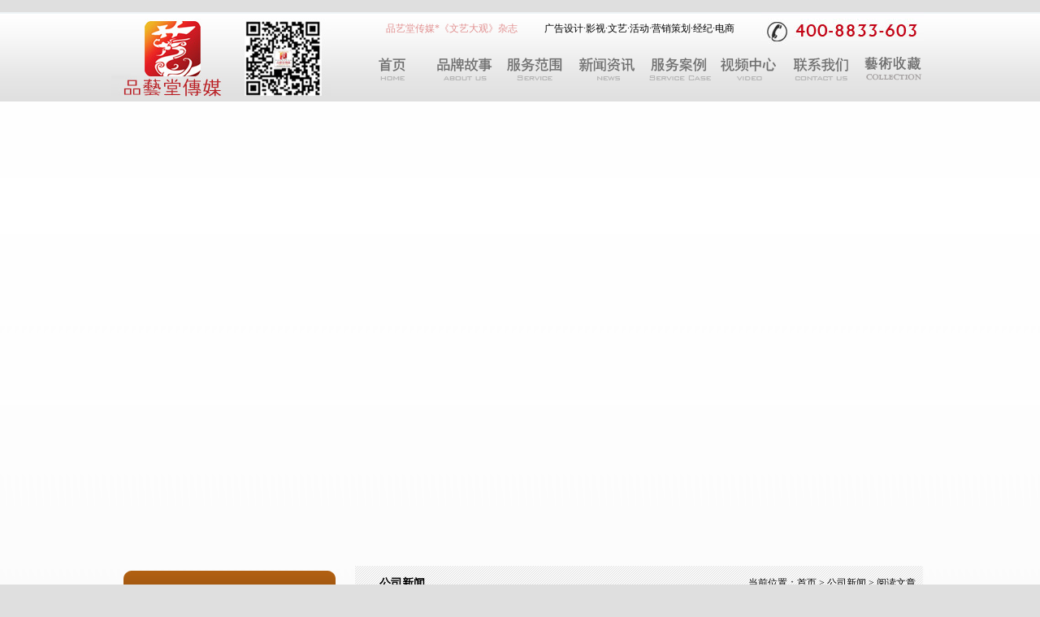

--- FILE ---
content_type: text/html
request_url: http://www.p-y-t.com/shownews.asp?id=750
body_size: 7967
content:
<!DOCTYPE html PUBLIC "-//W3C//DTD XHTML 1.0 Transitional//EN" "http://www.w3.org/TR/xhtml1/DTD/xhtml1-transitional.dtd">
<html xmlns="http://www.w3.org/1999/xhtml">


<head>
<title>��ǿ��ѧ���������ǵ���Ҫ��<title>Ʒ�����й���ý���Ļ���ý��˾����ƹ�˾��������湫˾����洴����ơ����Ǵ��ԡ����ݡ���ҵ����߻���Ӫ�����ϡ�Ʒ���йܡ��������Ƭ���ơ���ҵ����Ƭ��������Ʒ�����ᡢ���̻ᡢ�ƽ�ᡢ��߻�ִ�С����˾��ͣ��Ļ����������������ֻ�������Ʒ���黭չ�߻�ִ�У����������񣬻����չ��˾</title>
<meta name="description" content="Ʒ����*������:������湫˾�ϲ������ƽ���Ʒ�Ʋ߻�,��ҵ����Ƭ����,רҵ�ṩ������ҵƷ�Ʋ߻���Ʒ���,����Ƭ����,���Ƭ����,��ҵ�ز���Ŀ�߻����,�Ƶ�Ʒ�Ʋ߻����,��ó��˾Ʒ�Ʋ߻����,��ҵ���������ƹ�,��ҵ����߻�,Ʒ��Ӫ��ս�Թ滮����ҵӪ�����,�������,��Ʒ��װ���,VI ���,LOGO���,��ҵ�ز�ȫ�̲߻�,�Ƶ��־��Ƶ�Ʒ�Ʒ���,Ӫ�������߻������������ߣ�13320016362  QQ:819061935">
<meta name="keywords" content="Ʒ���ô�ý*������|Ʒ�Ʋ߻�:������Ʒ��װ��ơ������Ƶ��־��ơ�����Ӫ���߻���Ӫ��ר�ҡ������������,��ҵ���������ƹ㡢��ҵ����߻�����ҵƷ�Ʋ߻���Ʒ��Ӫ��ս�Թ滮��������ơ���Ʒ��װ��ơ���ҵ�ز�ȫ�̲߻����Ƶ��־��Ƶ�"><br />
<meta name="author" content="���й�Ʒ����*������Ʒ�Ʋ��Ի�����">
<meta name="copyright" content="�й�Ʒ����*������">
<BASE onmouseover="window.status='Ʒ���ô�ý*�����ã���������,Ӫ������,Ʒ�Ʋ�����ҵ,Ϊ���ṩȫ��λƷ��Ӫ�����������ȫ��Ʒ��ս���ƹ㣡Tel��13320016362 ������';return true">
<link href="css/Style.css" rel="stylesheet" type="text/css" />
</head>
<body>
<div style="width: 100%; height: 110px; background-image:url(images/topbg.jpg); background-repeat:repeat-x;">
<table width="1006" border="0" align="center" cellpadding="0" cellspacing="0" id="top_bg">
  <tr>
    <td height="110">
    	<div class="logo"><img src="images/awmlogo.jpg" border="0" /></div>
        <div id="sitemapmenu">
        	<span class="cname">Ʒ���ô�ý*�����մ�ۡ���־</span>
            <span class="cmenu"><a href="aboutus.asp?title=�������">������</a>��<a href="shownews.asp?id=835">Ӱ��</a>��<a href="newsclass.asp?bigclass=���վ���">����</a>��<a href="aboutus.asp?title=��߻�">�</a>��<a href="newsclass.asp?bigclass=�����">Ӫ���߻�</a>��<a href="aboutus.asp?title=���˾���">����</a>��<a href="newsclass.asp?bigclass=�´�ý">����</a></span>
            <span class="ctel"><img src="images/tel.jpg" border="0" /></span>        </div>
        <div id="top_menu">
        	<li><a href="index.asp"><img src="images/menu1.png" border="0" /></a></li>
            <li><a href="aboutus.asp?title=��˾����"><img src="images/menu2.png" border="0" /></a></li>
            <li><a href="aboutus.asp?title=��ҵ���"><img src="images/menu3.png" border="0" /></a></li>
            <li><a href="newsclass.asp?bigclass=��˾����"><img src="images/menu4.png" border="0" /></a></li>
            <li><a href="Product.asp"><img src="images/menu5.png" border="0" /></a></li>
            <li><a href="newsclass.asp?bigclass=��Ƶר��"><img src="images/menu6.png" border="0" /></a></li>
            <li><a href="aboutus.asp?title=��ϵ����"><img src="images/menu8.png" border="0" /></a></li>
            <li><a href="sc/index.asp"><img src="images/menu9.png" border="0" /></a></li>
        </div>
    </td>
  </tr>
</table>
</div>
<table width="100%" border="0" align="center" cellpadding="0" cellspacing="0" height="568">
  <tr>
    <td align="center" background="images/bg_01.jpg">
    <object classid="clsid:D27CDB6E-AE6D-11cf-96B8-444553540000" codebase="http://download.macromedia.com/pub/shockwave/cabs/flash/swflash.cab#version=9,0,28,0" width="100%" height="568" id="topflash">
      <param name="movie" value="flash/homebanner.swf" />
      <param name="quality" value="high" />
      <param name="wmode" value="transparent" />
      <embed src="flash/homebanner.swf" quality="high" wmode="transparent" pluginspage="http://www.adobe.com/shockwave/download/download.cgi?P1_Prod_Version=ShockwaveFlash" type="application/x-shockwave-flash" width="100%" height="568"></embed>
    </object>
    
    </td>
  </tr>
</table>

<div style="width: 100%; height: auto; min-height: 1000px; max-height: 10000px; background-image:url(images/bj_02.jpg); background-repeat:repeat-x;">
<table width="980" border="0" align="center" cellpadding="0" cellspacing="0" id="n1">
  <tr>
    <td height="950" valign="top"><div id="leftmenu">
          <div id="lm_lmdh">
        <ul>
        	<li class="title">������Ѷ / News</li>
        	<li><a href='newsclass.asp?bigclass=��˾����'>��˾����</a></li><li><a href='newsclass.asp?bigclass=�����'>�����</a></li><li><a href='newsclass.asp?bigclass=���վ���'>���վ���</a></li><li><a href='newsclass.asp?bigclass=��Ʋ���'>��Ʋ���</a></li><li><a href='newsclass.asp?bigclass=����߻�'>����߻�</a></li><li><a href='newsclass.asp?bigclass=�´�ý'>�´�ý</a></li><li><a href='newsclass.asp?bigclass=��Ƶר��'>��Ƶר��</a></li><li><a href='newsclass.asp?bigclass=Ӱ��'>Ӱ��</a></li>
        </ul>
        <ul class="lali">
        	<li><a href="aboutus.asp?title=��ҵ���"><img src="images/la1.png" border="0" /></a></li>
            <li><a href="aboutus.asp?title=������"><img src="images/la2.png" border="0" /></a></li>
            <li><a href="aboutus.asp?title=��߻�"><img src="images/la3.png" border="0" /></a></li>
            <li><a href="aboutus.asp?title=�����ݳ�"><img src="images/la4.png" border="0" /></a></li>
            <li><a href="aboutus.asp?title=�������"><img src="images/la5.png" border="0" /></a></li>
            <li><a href="aboutus.asp?title=���˾���"><img src="images/la6.png" border="0" /></a></li>
            <li class="tel"><a href="aboutus.asp?title=��ϵ����"><img src="images/tel.gif" border="0" /></a></li>
        </ul>
    </div>
    </div>
      <div id="aboutcontent">
        <table width="700" border="0" cellspacing="0" cellpadding="0">
          <tr>
            <td height="730" align="center" valign="top" background="images/b2.jpg"><div class="nowpage"><span class="bt">��˾����</span><span class="wz">��ǰλ�ã�<a href="index.asp">��ҳ</a> &gt; ��˾���� &gt; �Ķ�����</span></div>
              <div id="shownews">
              <div class="newstitle" align="center">��ǿ��ѧ���������ǵ���Ҫ��</div>
              <div class="newstitlemore" align="center">������������Դ���磬���е��κ����� | Ʒ���ô�ý ժ¼ | ����ʱ�䣺2013/4/16 16:33:25 �Ķ���10400�� | ������Ȩ������/ɾ��������</div>
              <div class="newscontent"><FONT size=3 face=Verdana>&nbsp;&nbsp; ���ڵĴ�ѧ���ձ����90���ڼҴ��Ϊ������Ů�����ڼҳ��İٱ��ǻ��³����һ�������Ƕ����Ƚ����ң���������˼ά��ʽ��խ��Ƭ�档��ͬѧ�ദʱ��������Ϊ���ģ�ȱ�����������ã�����ʶȱ��ʹ���ʱȱ�����������������ڼ���������ȱ���������������񣬱���Ϊ����ע���ڸ������棬���������ܶ����Ծ���׷���������������˳ɹ���Ը����ܶ�������ȷ�еذ�������󡣶��ҽ��ܴ�ͳ�Ļ��������٣��ܶ��˸�������Ҳ��Ը�⡰ǫ�á�������һ��ѧ����˵������Ҫ�Ǵ���һ�£��Ҿʹ������¸���Ҫ�ҳԿ�����������ѧ������ְ���������֪�䴦���˼ʹ�ϵ��ͻ���ϵ�ļ��������ԡ�ѧ����ͳ�Ļ�����Ϊ���ʵ�Ƿȱ�������ҵ��Ӫ��������Ӱ�졣<BR>&nbsp;&nbsp;&nbsp; һ��֪�鲻����֪ʶˮ׼�͵���ˮ׼���ز�Э����ѧ���� �����ܳ�Ϊ�����˲š�Ŀǰ�� �����У���������������� ѧ�����ܵ��Ǹ߲���ҵ�μ�չ����ĳ�ʶ�ν���������ʵ����Ϊȴ����������ˮƽҲ�ﲻ���������൱һ������ȱ����Ҫ�����ǽ����йء�������һ�ַǷ������淶����Ҫ�������¹淶���ڽ̹淶��ϰ�ס���ͬ����׼��ȣ��ǵ�������Ա��Ϊ�Ļ���׼�򡣶Դ�ѧ������ϵͳ�����ǽ�����ʹ�����ջ�������Ϊ׼�򣬲������Էḻ����֪ʶ�����շ�������������Ҫ������ǹ淶��������ʵ�������а������ǹ淶�����Լ�����Ϊ�� ���ҿ������������ڵĵ���Ʒ�ʺ����ڵ�������ʽ�л���ͳһ��������Ϊ������ʵ�ġ��нϸߵ����������ִ������ˡ�������һ�����ӣ�ĳ���˵�λҪ��һ����ѧ����Ƹ���ԣ�����ʮ��λŮѧ�����Խ������˳�����ʱ���ְ��Ź����ˣ���ʱ����Ƹ��Ա׷����λŮͬѧ����������¼���ˣ���Ƹ����乫˾��֯�ﱸ����Ҫ����Ա˵������ǰ�����ʮ��λͬѧ���Ժ�û�а��Ź��ϣ�ֻ�����������ع����ˡ���һ��СС�ľٶ�ʹ��λŮͬѧ����˳ɹ��������кܶ࿴�ƺ�С��һ���֡�һͶ�㣬����ӳ��һ���˵Ľ��������ʣ�һ���н������ˣ�����ܸо��������ǵĴ��ڣ���һ����ע�����ǵ��ˣ���һ���ܸ��ܵ���������ϵ�ë������ν������������ϸ�ڣ�˵�ľ��������˼�����������ǡ�����Ƶ�һ����ʵ����ѧ��ϵ�;������������ͨ��һϵ�з�ò֮���ʵ��ѵ�������������쵱����ѧ�����ü������ŵ�ֱ�۵ı�������ʹ�˲����Ȱ��к������С�<BR>&nbsp;&nbsp;&nbsp; ���ճ�����͹����У������ܹ������˼ʹ�ϵ����һ��������˵���������˼ʹ�ϵ��˾��������г��չ�ĵ������������ڽ���ʱ�����ǹ淶ȥ���������ڼ�ǿ����֮�以�����أ������Ѻú����Ĺ�ϵ�����ͺͱ��ⲻ��Ҫ��ì�ܺͳ�ͻ��һ����˵�������ܵ����ء���������ͬ�Ͱ����ͻ���������������γ������ϵ����֮������жԣ��ִ������У����������������<BR>&nbsp;&nbsp;&nbsp; ���Ǿ��к�ǿ��������е����á����ǵ���Ҫ�����Ƕ��˼ʹ�ϵ�ĵ��⡣���ִ������У����ǵ��໥��ϵ���۸��ӣ���ƽ���л�ͻȻ������ͻ��������ȡ������Ϊ�����������ڴ�ʹ��ͻ���������侲�������Ѿ�������ì�ܡ�������Ƕ��ܹ��Ծ��������������ǹ淶���������ǹ淶Լ���Լ���������ʹ�˼ʼ������Թ�ͨ���������໥���ء��˴����Ρ��Ѻú����Ĺ�ϵ�����������ڸ�����ҵ�ķ�չ��<BR>&nbsp;&nbsp;&nbsp; �����������ִ����������֮�䡢������֮֯�䡢��֯����֮֯�����Թ�ͨ˼�롢������顢�ٽ��˽⡢������г�����������������������һ����Ϊ�淶����������������������һ�����ҡ�һ�����������̶ȵ���Ҫ��־����һ�����徫����ò������������Ҫ���֡�<BR>&nbsp;&nbsp;&nbsp; �й��Թž���һ���������ǵĹ��ȣ��������ҹ���������Ļ�������ռ�к���Ҫ��λ�á���������ʱ�����������˾ͽ�����һ���걸�����ǡ��ܹ��ġ��������֡������Ӱ�̾������ֻ�������˵������һ��ʵ���������ǣ���Ϊ��������ʷ��չ�����γɲ�����������һ���Ļ���ʼ����ĳ�־����Լ����֧����ÿ���˵���Ϊ������Ӧʱ����չ���ٽ����˽����ͳɹ�����Ҫ;����</FONT></div>
              <div class="nextnews">
                ��һƪ��<a href='?id=749'>���ǲ��������ݵ�Զ��ʱ��</a><br>��һƪ��<a href='?id=751'>���ŷ�����߻�ע������</a>
              </div>
              <div class="newsclose"><a href="javascript:window.close()">�ر�</a> | <a href="javascript:window.print()">��ӡ</a> | <a href="#top_1">����</a></div>
            </div>
              
              </td>
          </tr>
          <tr>
            <td>&nbsp;</td>
          </tr>
        </table>
      </div></td>
  </tr>
</table>
</div>
<table width="1006" border="0" align="center" cellpadding="0" cellspacing="0" id="end">
  <tr>
    <td height="50" valign="top">
    <div class="centen">
    	<div id="footlogo"><img src="images/footlogo.png" border="0" /></div>
        <div id="foottext">
        	<li><a href="http://www.p-y-t.com">��Ʒ���ô�ý��</a> <a href="http://www.p-y-t.com">���ͻ�߻�</a>��<a href="http://www.p-y-t.com">�߶˻���߻�</a>��<a href="http://www.p-y-t.com">��洴�����</a>��<a href="http://www.p-y-t.com">����Ƭ��������</a>��<a href="http://www.p-y-t.com">���Ҿ���</a>��<a href="http://www.p-y-t.com">Ʒ���й� | Ӫ���߻�</a>��<a href="http://www.p-y-t.com">ӡˢ����</a>��</li>
            <li>��ַ���ϲ�����ɽ�������´��1918�������ʮ��6F | Ӱ�Ӳ߻����� ���վ��� Ʒ�Ʋ߻� 400�绰���� �̱��Ȩ���� ����Ӫ�� </li>
            <li>��������/ͨ����ַ��<a href="http://www.p-y-t.com">Ʒ����</a>��<a href="http://www.p-y-t.com">Ʒ���ô�ý</a>��<a href="http://www.p-y-t.com">�й�Ʒ����</a> ԭ��վ���ű����ţ���ICP��08002647��</li>
            <li>�������ߣ�400-8833-603 �ڼ��ղ��� ��ѯ���䣺wyang911@126.com ��ѯQQ:<a target="_blank" href="http://wpa.qq.com/msgrd?v=3&uin=279764316&site=qq&menu=yes"><img border="0" src="http://wpa.qq.com/pa?p=2:279764316:41" alt="Ʒ�Ʋ߻���������ơ���߻�" title="Ʒ�Ʋ߻���������ơ���߻������˾��͡��̱��Ȩ�������������ǡ�����Ʒ���ۡ������մ�ۡ�DM��־���ǵȣ��绰:13320016362"></a>  <a target="_blank" href="http://wpa.qq.com/msgrd?v=3&uin=819061935&site=qq&menu=yes"><img border="0" src="http://wpa.qq.com/pa?p=2:819061935:41" alt="��վ���衢����Ӫ����400�绰����" title="��ý�塢��վ���衢����Ӫ����400�绰����������ע�ᡢ�������á���ҵ�ʾ֡����ķ����ȣ��绰:13320016362"></a> | <a href="http://www.p-y-t.com">�ṩ����վ����</a></li>
        </div>
    <div style=" width: 1006px; height: 24px; line-height: 24px; text-align:left; margin-left: auto; margin-right: auto; float:left;">
    �������ӣ�<a href="http://www.p-y-t.com/">�����ƹ�˾</a> | <a href="http://www.p-y-t.com/">��߻���˾ ������������</a> | <a href="http://www.artsgrand.cn/">�й���������</a> | <a href="http://www.p-y-t.com/">�Ļ���������</a> | <a href="http://www.w-ca.com/">��ѧ������</a> | <a href="http://www.p-y-t.com/">������߻�</a> | <a href="http://www.p-y-t.com/">������ҵ������</a> | <a href="http://www.p-y-t.com/">����</a> | <a href="http://www.p-y-t.com/">������ƹ�˾</a> | <a href="http://www.p-y-t.com/">������Ѷ��</a></div>
    </div>

    </td>
  </tr>
</table>
</body>
</html>


--- FILE ---
content_type: text/css
request_url: http://www.p-y-t.com/css/Style.css
body_size: 6174
content:
body {
	margin-left: 0px;
	margin-top: 0px;
	margin-right: 0px;
	margin-bottom: 0px;
	font-size:12px;
	background-color:#DFDFDF;
	background-repeat:repeat;
}
#bodymain {
	background-image:url(../images/bj_02.jpg);
	background-repeat:repeat-x;
}

.left {
	float:left;
}
.right {
	float:right;
}
.clear {
	clear:both;
}
ul,li,dl,dt,dd {
	list-style: none;
	padding:0px 0px 0px 0px;
	margin: 0px 0px 0px 0px;
}
a:link {
	font-size: 12px;
	color: #000;
	text-decoration: none;  
}
a:visited {
	font-size: 12px;
	color: #000;
	text-decoration: none;
}
a:hover {
	font-size: 12px;
	color: #000;
	text-decoration: none;
}
a:active {
	font-size: 12px;
	color: #000;
}
/************** index - head ****************/
#top_bg {
	width: 1006px;
	height: 110px;
	background-color:#FFF;
	background-image: url(../images/topbg.jpg);
	background-repeat:repeat-x;
}
#top_bg .logo {
	width: 270px;
	height: 110px;
	float:left;
}

#sitemapmenu {
	width: 700px;
	height: 40px;
	line-height: 40px;
	margin-left: 30px;
	/*letter-spacing:2px;字符间距*/
	color: #000;
	float:left;
}
#sitemapmenu .cname {
	width: 200px;
	height: 40px;
	line-height: 40px;
	float: left;
	text-align: right;
	color:#E18F8F;
}
#sitemapmenu .cmenu {
	width: 300px;
	height: 40px;
	line-height: 40px;
	float:left;
	text-align: center;
}
.sitemapmenu .ctel {
	width: 200px;
	height: 40px;
	line-height: 40px;
	float:left;
}
#sitemapmenu a:link {
	font-size: 12px;
	color: #000;
	text-decoration: none;
}
#sitemapmenu a:visited {
	font-size: 12px;
	color: #000;
	text-decoration: none;
}
#sitemapmenu a:hover {
	font-size: 12px;
	color: #000;
	text-decoration: none;
}
#sitemapmenu a:active {
	font-size: 12px;
	color: #000;
}
#top_menu {
	width: 704px;
	height: 55px;
	line-height: 55px;
	text-align: center;
	float:left;
	margin-left: 30px;
	padding-top: 5px;
}

#top_menu li {
	width: 88px;
	height: 45px;
	line-height: 45px;
	float:left;
	text-align: center;
}
#topflash {
	margin-top: -20px;
}
.w320 {
	width: 320px;
	height: 250px;
	float:left;
	background-image:url(../images/index_44.jpg);
	background-repeat:no-repeat;
	background-position: 318px 5px;
}
.w380 {
	width: 380px;
	height: 250px;
	float:left;
	background-image:url(../images/index_44.jpg);
	background-repeat:no-repeat;
	background-position: 378px 5px;
}
.w290 {
	width: 290px;
	_width: 287px;
	height: 250px;
	float:left;
}
.w290 .abouttitle {
	width: 269px;
	height: 30px;
	line-height: 30px;
	font-size:14px;
	font-weight: 800;
	color:#900;
	margin: 0px auto 0px 12px;
	float:left;
	text-align: center;
}
.w290 .aboutcontant {
	width: 269px;
	height: 100px;
	float: left;
	margin: 0px auto 5px 12px;
	text-indent: 26px;
	line-height: 20px;
}

.margin8 {
	margin-left: 8px;
}
.margin15 {
	margin-left: 15px;
}
.margin30 {
	margin-left: 30px;
}

.titlepic310 {
	width: 310px;
	height: 34px;
	line-height: 34px;
}
.titlepic370 {
	width: 370px;
	height: 34px;
	line-height: 34px;
}
.titlepic280 {
	width: 280px;
	height: 34px;
	line-height: 34px;
}
#videomain {
	width: 305px;
	height: 205px;
	margin-top: 5px;
	margin-left: 5px;
	float:left;
}

#ad1 {
	width: 269px;
	height: 61px;
	margin: 5px auto 5px 15px;
	float:left;
}
#Product {
	width: 979px;
	height: 354px;
	background-image:url(../images/productbg.jpg);
	background-repeat:no-repeat;
	margin-bottom: 5px;
}
.title990 {
	width: 990px;
	height: 34px;
	line-height: 34px;
	margin: 5px auto 0px auto;
	float:left;
}

#shdbzpzs {
	width: 601px;
	height: 203px;
	background-image:url(../images/shdpzpzs.jpg);
	background-repeat:no-repeat;
	margin-top: 5px;
}
#chdbzpzs {
	width: 601px;
	height: 203px;
	background-image:url(../images/chdbzpzs.jpg);
	background-repeat:no-repeat;
	margin-top: 5px;
}
.titlebg {
	width: 252px;
	height: 42px;
	background-image:url(../images/titlebg.jpg);
	background-repeat:no-repeat;
	line-height: 35px;
	font-size:14px;
	text-indent: 40px;
	text-align: left;
	font-weight: 800;
	color:#4F1901;
}


.xwdt {
	width: 218px;
	height: 233px;
	background-image:url(../images/newsbg.jpg);
	background-repeat:no-repeat;
}
.xwdt .more {
	width: 200px;
	height: 30px;
	line-height: 30px;
	padding-top: 20px;
	margin-bottom: 10px;
	text-align: right;
}
#myMarquee2 {
	width: 210px;
	height: 150px;
	line-height: 22px;
	overflow: hidden;
}
.newslist {
	width: 210px;
	height: 150px;
	line-height: 22px;
	margin-top: 5px;
}
.newslist li{
	width: 210px;
	height: 22px;
	line-height: 22px;
	text-align: left;
	margin:0px;
	padding:0px;
	float:left;
	background-image:url(../images/fy_ico5.jpg);
	background-repeat:no-repeat;
	background-position:5px 7px;
	text-indent: 10px;
	overflow: hidden;
	white-space: nowrap;
	text-overflow: ellipsis;
}
#newstwo {
	width: 749px;
	height: 233px;
	background-image:url(../images/newsbigbg.jpg);
	background-repeat:no-repeat;
	margin-left: 10px;
}
.neww2 {
	width: 375px;
	height: 205px;
	float:left;
}
.neww2 .list {
	width: 355px;
	height: 200px;
	padding-left: 10px;
	padding-right: 10px;
	padding-top: 10px;
	float:left;
}
.neww2 .list li {
	width: 355px;
	height: 24px;
	line-height: 24px;
	text-align: left;
	text-indent: 15px;
	background-image:url(../images/quan.png);
	background-repeat:no-repeat;
	background-position: 2px 6px;
	float:left;
}
.neww2 .list li span.bt {
	width: 285px;
	text-align: left;
	float:left;
	overflow: hidden;
	white-space: nowrap;
	text-overflow: ellipsis;
}
.neww2 .list li span.sj {
	width: 70px;
	text-align: right;
	float:left;
}


#ppgs_ysgwlist ,#ppgs_qyhjlist {
	width: 190px;
	height: 195px;
	#height: 150px;
	_height: 150px;
}
#ppgs_ysgwlist li ,#ppgs_qyhjlist li {
	width: 190px;
	height: 22px;
	line-height: 22px;
	text-align: left;
	margin:0px;
	padding:0px;
	float:left;
	text-indent: 5px;
	overflow: hidden;
	white-space: nowrap;
	text-overflow: ellipsis;
}
#ppgs #ppgs_qyhj {
	width: 200px;
	height: 38px;
	font-size:14px;
	line-height: 38px;
	text-indent: 45px;
	text-align: left;
	font-weight: 800;
	color:#4F1901;
}
#zsk {
	width: 365px;
	height: 110px;
	margin-left: 5px;
	padding-top: 90px;
}
.zsklist {
	width: 115px;
	height: 110px;
	float:left;
	margin-left: 5px;
	_margin-left: 3px;
	padding: 0px 0px 0px 0px;
}
.zsklist li{
	width: 113px;
	height: 18px;
	line-height: 18px;
	text-align: left;
	margin:0px;
	padding:0px;
	overflow: hidden;
	white-space: nowrap;
	text-overflow: ellipsis;
	text-align: left;
	padding:0px 0px 0px 0px;
	margin: 0px 0px 0px 0px;
	float:left;
}

.news {
	width: 478px;
	height: 239px;
	margin-top: 5px;
	margin-bottom: 6px;
	background-image:url(../images/indexcon3_66.gif);
	background-repeat:no-repeat;
	float:left;
}
.newst1 {
	width: 470px;
	height: 60px;
	margin:8px auto 10px auto;
}
.newst1 span.nul li {
	width: 90px;
	height: 20px;
	line-height: 20px;
	float:left;
	margin-left: 30px;
}
.newst2 {
	width: 450px;
	height: 150px;
	margin:5px auto 5px auto;
	color:#FFF;
}
.newst2 a:link, .newst2 a:visited, .newst2 a:hover, .newst2 a:active {
	color:#FFF;
}
.newst2 li {
	width: 450px;
	height: 25px;
	line-height: 25px;
}
.newst2 li span.bt {
	width: 350px;
	text-align: left;
	float: left;
}
.newst2 li span.sj {
	width: 90px;
	text-align: right;
	float:left;
}

.linkbg {
	width: 252px;
	height: 115px;
	padding-top: 10px;
	background-image:url(../images/linkbg.jpg);
	background-repeat:no-repeat;
}
.linkbg li {
	width: 115px;
	height: 20px;
	line-height: 20px;
	text-align: left;
	text-indent: 15px;
	float:left;;
	margin-left: 5px;
}
#end {
	width: 100%;
	height: 133px;
	background-image:url(../images/footbg.jpg);
	background-repeat: repeat-x;
	border-top:2px solid #F00;
}
#end .centen {
	width: 1006px;
	height: 133px;
	margin-left: auto;
	margin-right: auto;
}

.leftmenu a:link {
	font-size: 12px;
	color: #9D0305;
	text-decoration: none;
}
.leftmenu a:visited {
	font-size: 12px;
	color: #9D0305;
	text-decoration: none;
}
.leftmenu a:hover {
	font-size: 12px;
	color: #9D0305;
	text-decoration: none;
}
.leftmenu a:active {
	font-size: 12px;
	color: #9D0305;
}
.leftmenu {
	width: 213px;
	height: 340px;
	background-image:url(../images/fy_leftmenu_bg.jpg);
	background-repeat:no-repeat;
	margin:3px auto 5px auto;
}
.leftmenu .more {
	width: 200px;
	height: 36px;
	line-height: 36px;
	margin-bottom: 9px;
	text-align: right;
}
.leftmenu dl {
	margin-top: 5px;
	margin-bottom: 10px;
}
.leftmenu dl dd {
	width: 95px;
	height: 28px;
	line-height: 28px;
	float:left;
	text-align:left;
	margin-right: auto;
	text-indent:10px;
	margin-left:6px;
	_margin-left: 3px;
}
.marquemore {
	width: 580px;
	height: 42px;
	line-height: 35px;
	text-align: right;
}
#n1 {
	margin-top: 0px;
	width: 1006px;
}

/***aboutus_left.asp**/
#leftmenu {
	width: 290px;
	height: 950px;
	float:left;
	margin-top: 5px;
}
#lm_lmdh {
	width: 261px;
	height: auto;
	_height: 400px;
	min-height: 400px;
	max-height: 4000px;
	margin-left: auto;
	margin-right: auto;
}
#lm_lmdh ul li.title {
	width: 261px;
	height: 55px;
	line-height: 55px;
	margin: 5px auto 0px auto;
	text-align: left;
	text-indent: 20px;
	font-size: 16px;
	font-weight: 800;
	color:#FFF;
	background-image:url(../images/left_03.gif);
	background-repeat:no-repeat;
}
#lm_lmdh ul li {
	width: 261px;
	height: 40px;
	line-height: 40px;
	font-weight: 800;
	background-image:url(../images/leftmenu2.jpg);
	background-repeat:no-repeat;
	margin: 0px auto 0px auto;
	text-align: center;
	color: #999;
}
#lm_lmdh ul li.hov {
	width: 261px;
	height: 40px;
	line-height: 40px;
	font-weight: 800;
	background-image:url(../images/leftmenu2_hot.jpg);
	background-repeat:no-repeat;
	margin: 0px auto 0px auto;
	text-align: center;
	color: #999;
}
#lm_lmdh ul.lali {
	margin-top: 10px;
}
#lm_lmdh ul.lali li {
	width: 261px;
	height: 70px;
	line-height: 70px;
	margin-top: 0px;
	margin-left: auto;
	margin-right: auto;
}
#lm_lmdh ul.lali li.tel {
	width: 261px;
	height: 100px;
	line-height: 100px;
	margin-top: 10px;
	margin-left: auto;
	margin-right: auto;
}


.lmtitle {
	width: 180px;
	height: 50px;
	line-height: 50px;
	text-align:center;
	font-size:14px;
	font-weight:800;
	color:#FFF;
}
#leftmenubg ul {
	width: 160px;
	height: 300px;
	margin: 0px auto 2px auto;
}
#leftmenubg ul li {
	width: 130px;
	height: 29px;
	line-height: 29px;
	border-bottom:1px solid #999;
	margin-left: auto;
	margin-right: auto;
}
#leftmenubg li.host {
	width: 160px;
	height: 29px;
	line-height: 29px;
	background-image:url(../images/leftbg.jpg);
	background-repeat:no-repeat;
	border-bottom:0px;
}
#ad3 {
	width: 203px;
	height: 208px;
	line-height: 208px;
	margin: 5px auto 10px auto;
}
#ad3 img {
	width: 203px;
	height: 208px;
	border:0px;
}
.ico1 {
	background-image:url(../images/fy_ico1.jpg);
	background-repeat:no-repeat;
	background-position: 0px 5px;
}
.ico2 {
	background-image:url(../images/fy_ico2.jpg);
	background-repeat:no-repeat;
	background-position: 0px 3px;
}
.ico3 {
	background-image:url(../images/fy_ico3.jpg);
	background-repeat:no-repeat;
	background-position: 0px 0px;
}
.ico4 {
	background-image:url(../images/fy_ico4.jpg);
	background-repeat:no-repeat;
	background-position: 0px 3px;
}
.leftmenu .title {
	width: 190px;
	height: 20px;
	line-height: 20px;
	text-indent:25px;
	font-size:12px;
	font-weight: 800;
	text-align:left;
}
.ADFlash {
	width: 564px;
	height: 338px;
	margin:3px auto 5px auto;
	border:1px solid #EBEBEB;
}
.gonggao {
	width: 213px;
	height: 305px;
	padding-top: 35px;
	background-image:url(../images/fy_gonggao_bg.jpg);
	background-repeat:no-repeat;
	margin:3px auto 5px auto;
}
.gonggaotext {
	width: 193px;
	height: auto;
	#height: 120px;
	_height: 110px;
	min-height: 106px;
	max-height: 106px;
	line-height: 24px;
	margin: 3px auto 5px auto;
	text-indent: 24px;
	text-align: left;
}
.gonggao .more {
	width: 190px;
	height: 24px;
	line-height: 24px;
	text-align: right;
}
.gonggao .more a:link {
	color:#FFF;
}

.long_title_bg {
	width: 993px;
	height: 36px;
	line-height: 36px;
	background-image:url(../images/fy_title_bg.jpg);
	background-repeat:no-repeat;
	margin:5px auto 5px auto;
}
.long_title_bg .title {
	width: 220px;
	height: 32px;
	line-height: 32px;
	float:left;
	font-size:14px;
	font-weight: 800;
	color:#FFF;
}
.long_title_bg .smalltitle {
	width: 720px;
	height: 32px;
	line-height: 32px;
	margin-top: 4px;
	float:left;
	text-align: left;
}
.long_title_bg .more {
	width: 50px;
	height: 32px;
	line-height: 32px;
	margin-top: 4px;
	float:left;
	text-align: left;
}
#myMarquee1{
	width: 990px;
	height: 300px;
	overflow: hidden;
	margin: 0px auto 2px auto;
	float: left;
}
#myMarquee2{
	width: 990px;
	height: 300px;
	overflow: hidden;
	margin: 0px auto 2px auto;
	float: left;
}

/***********************/

#myMarquee {
	width: 880px;
	height: 160px;
	overflow: hidden;
	padding-top: 20px;
	margin-left: 70px;
}

#myMarquee dl{
	width: 164px;
	height: 136px;
	margin-left: 10px;
	float:left;
}
#myMarquee dl dt {
	width: 160px;
	height: 110px;
	padding:1px;
	border:1px solid #CCC;
	float:left;
}
#myMarquee dl dt img{
	width: 160px;
	height: 110px;
	border:0px;
}
#myMarquee dl dd {
	width: 160px;
	height: 22px;
	line-height: 22px;
	color:#E3C291;
	float:left;
}
#myMarquee dl dd.title {
	font-size:12px;
	color:#E95790;
	overflow: hidden;
	white-space: nowrap;
	text-overflow: ellipsis;
}

.two_productlist {
	width: 993px;
	height: 220px;
	line-height: 210px;
	margin: 2px auto 2px auto;
}
.two_productlist dl {
	width: 190px;
	height: 220px;
	margin-left: 5px;
	float:left;
}
.two_productlist dl dt {
	width: 174px;
	height: 156px;
	line-height: 156px;
	padding:2px;
	border:1px solid #CCC;
	float:left;
}
.two_productlist dl dt img {
	width: 174px;
	height: 156px;
	border:0px;
}
.two_productlist dl dd {
	width: 178px;
	height: 25px;
	line-height: 25px;
	color:#9D0305;
	float:left;
	overflow: hidden;
	white-space: nowrap;
	text-overflow: ellipsis;
}
.two_productlist dl dd.title {
	font-size:14px;
	font-weight: 800;
}

.news .title {
	width: 108px;
	height: 26px;
	line-height: 26px;
	font-size:14px;
	font-weight: 800;
	color:#FFF;
	float:left;
}
.news .more {
	width: 200px;
	_width: 195px;
	height: 26px;
	line-height: 26px;
	text-align: right;
	float:left;
}
.news .newstitle {
	width: 309px;
	height: 180px;
	margin: 5px auto 5px auto;
	padding-top: 5px;
}
.news .newstitle li {
	width: 309px;
	height: 24px;
	line-height: 24px;
	padding:0px;
	margin:0px;
	text-align:left;
	border-bottom:1px dashed #CCC;
	float:left;
}
.news .newstitle li span.titles {
	width: 220px;
	height: 24px;
	line-height: 24px;
	float:left;
	overflow: hidden;
	white-space: nowrap;
	text-overflow: ellipsis;
}
.news .newstitle li span.time {
	width: 80px;
	height: 24px;
	line-height: 24px;
	text-align:right;
	float: left;
	margin-left: 5px;
	color:#F00;
}
#server_menu {
	width: 988px;
	height: 141px;
	background-image:url(../images/fy_server_menu.jpg);
	background-repeat:no-repeat;
	margin: auto;
}
#server_menu .server_m1 {
	width: 190px;
	height: 80px;
	margin: 45px auto 10px 200px;
	_margin: 45px auto 10px 100px;
	float:left;
}
#server_menu .server_m1 li {
	width: 180px;
	height: 30px;
	line-height: 30px;
	text-align: left;
	float:left;
	text-indent: 30px;
}
#server_menu .server_m2 {
	width: 190px;
	height: 80px;
	margin: 45px auto 10px 10px;
	float:left;
}
#server_menu .server_m2 li {
	width: 180px;
	height: 30px;
	line-height: 30px;
	text-align: left;
	float:left;
	text-indent: 30px;
}
#server_menu .server_m3 {
	width: 185px;
	height: 80px;
	margin: 45px auto 10px 10px;
	float:left;
}
#server_menu .server_m3 li {
	width: 180px;
	height: 30px;
	line-height: 30px;
	text-align: left;
	float:left;
	text-indent: 30px;
}
#server_menu .server_m4 {
	width: 185px;
	height: 80px;
	margin: 45px auto 10px 10px;
	float:left;
}
#server_menu .server_m4 li {
	width: 180px;
	height: 30px;
	line-height: 30px;
	text-align: left;
	float:left;
	text-indent: 30px;
}

#end .menu {
	width: 994px;
	height: 36px;
	line-height: 36px;
	margin:5px auto 10px auto;
	background-image:url(../images/fy_endmenu_bg.jpg);
	background-repeat:no-repeat;
	text-align: center;
}
#end .menu a:link {
	font-size:14px;
}
#end .menu a:visited {
	font-size: 14px;
}
#end .menu a:hover {
	font-size: 14px;
}
#end .menu a:active {
	font-size: 14px;
}
#end .endtext {
	width: 990px;
	height: 25px;
	line-height: 25px;
	margin: 2px auto 2px auto;
	text-align: center;
	color:#000;
}

/********* aboutus.asp ***********/
#aboutcontent {
	width: 700px;
	height: auto;
	_height: 763px;
	min-height: 763px;
	max-height: 30000px;
	margin-top:4px;
	font-size:12px;
	float:left;
	margin-left: 10px;
}
#aboutcontent .nowpage {
	width: 700px;
	height: 43px;
	line-height: 43px;
	background-image:url(../images/right_03.gif);
	background-repeat:repeat-x;
	text-align: left;
	font-size:12px;
	text-indent: 2px;
	color:#000;
}
#aboutcontent .nowpage a{
	color:#000;
}
#aboutcontent .nowpage .wz  {
	width: 430px;
	height: 43px;
	line-height: 43px;
	float:left;
	text-align: right;
	color:#000;
}
#aboutcontent .nowpage .bt {
	width: 260px;
	height: 43px;
	line-height: 43px;
	float:left;
	color:#000;
	font-size:14px;
	font-weight: 800;
	text-indent: 30px;
}
#aboutcontent .texts {
	width: 700px;
	line-height: 20px;
	font-size:12px;
	margin: 20px auto 20px auto;
	text-align: left;
}
.texts li {
	width: 700px;
	height: 30px;
	line-height: 30px;
	border-bottom:1px dotted #F60;
	margin-top: 5px;
	text-indent: 30px;
	background-image:url(../images/xin.png);
	background-position: 5px 12px;
	background-repeat:no-repeat;
}

/********** product.asp ****************/
.product_content {
	width: 700px;
	margin: 5px auto 10px auto;
	line-height: 24px;
	font-size:14px;
	text-align:left;
}
.product_content .pmydiv_big {
	width: 700px;
	_width: 695px;
	height: 200px;
	margin: 15px auto 10px auto;
	_margin: 15px auto 10px 7px;
	float:left;
	border-bottom: 1px dotted #999;
}
.product_content .pmydiv_small {
	width: 180px;
	_width: 175px;
	height: 140px;
	margin: 15px auto 10px auto;
	_margin: 15px auto 10px 7px;
	float:left;
}

.product_content .pmydiv_big .imgbg_big {
	width: 253px;
	height: 166px;
	border:2px solid #7D0000;
	padding:2px;
	margin-left: auto;
	margin-right: auto;
	margin-bottom: 5px;
	float: left;
}
.product_content .pmydiv_small .imgbg_small {
	width: 160px;
	height: 110px;
	border:1px solid #CCC;
	padding:2px;
	margin-left: auto;
	margin-right: auto;
	margin-bottom: 5px;
}

.imgbg_big img {
	width: 253px;
	height: 166px;
	border:0px;
}
.imgbg_small img {
	width: 160px;
	height: 110px;
	border:0px;
}
.product_content .pmydiv_big .imgtitle_bigone {
	width: 405px;
	_width: 400px;
	height: 40px;
	line-height: 40px;
	text-align:center;
	font-size:14px;
	font-weight: 800;
	color:#900;
	overflow: hidden;
	white-space: nowrap;
	text-overflow: ellipsis;
	text-align: left;
	border-bottom: 1px dotted #999;
	margin-left: 30px;
	float: left;
}
.imgtitle_bigone a:link ,.imgtitle_bigone a:visited, .imgtitle_bigone a:hover, .imgtitle_bigone a:active{
	color:#900;
}
.product_content .pmydiv_big .imgtitle_big {
	width: 405px;
	_width: 400px;
	height: 30px;
	line-height: 30px;
	text-align:center;
	font-size:12px;
	color:#333;
	overflow: hidden;
	white-space: nowrap;
	text-overflow: ellipsis;
	text-align: left;
	margin-left: 30px;
	float: left;
}

.product_content .pmydiv_small .imgtitle_small {
	width: 180px;
	_width: 175px;
	height: 20px;
	line-height: 20px;
	text-align:center;
	font-size:12px;
	color:#333;
	overflow: hidden;
	white-space: nowrap;
	text-overflow: ellipsis;
}

.product_content .pmydiv_big .imgtitle_money {
	width: 160px;
	_width: 155px;
	height: 20px;
	line-height: 20px;
	text-align: center;
	font-size:12px;
	color:#F00;
}
.product_content .pmydiv_big .imgtitle_but {
	width: 160px;
	_width: 155px;
	height: 20px;
	line-height: 20px;
	text-align: center;
	font-size:12px;
	color:#F00;
}
.nextpage {
	width: 660px;
	height: 30px;
	line-height: 30px;
	text-align: center;
	font-size:12px;
	margin-top: 30px;
}

.product_one {
	width: 740px;
	height: 165px;
	margin: 10px auto 20px auto;
}
.product_one .ProductShowPic {
	width: 180px;
	height: 162px;
	border: 1px solid #CCC;
	float:left;
}
.product_one .ProductShowPic img {
	width: 178px;
	height: 160px;
	border:0px;
}
.product_one .ProductLi {
	width: 500px;
	height: 160px;
	float:left;
	margin-left: 15px;
}
.product_one .ProductLi li {
	width: 500px;
	height: 28px;
	line-height: 28px;
	text-align: left;
	float:left;
}


.product_two {
	width: 769px;
	height: auto;
	_height: 360px;
	min-height: 360px;
	max-height: 2000px;
	margin: 5px auto 20px auto;
}
.product_two .ContentText {
	width: 740px;
	height: auto;
	_height: 300px;
	min-height: 300px;
	max-height: 2000px;
	line-height: 20px;
	text-align:left;
}
.product_three {
	width: 670px;
	height: 160px;
	margin: 10px auto 20px auto;
	background-image:url(../images/huajia_productbg.jpg);
	background-repeat: no-repeat;
	padding-top: 44px;
	padding-left: 6px;
}
.product_three #ProductmyMarquee {
	width: 660px;
	height: 160px;
	overflow: hidden;
}
.product_three #ProductmyMarquee dl {
	width: 140px;
	height: 138px;
	margin-left: 5px;
	float:left;
}
.product_three #ProductmyMarquee dl dt {
	width: 136px;
	height: 114px;
	line-height: 114px;
	padding:2px;
	border:1px solid #CCC;
	float:left;
}
.product_three #ProductmyMarquee dl dt img {
	width: 136px;
	height: 114px;
	border:0px;
}
.product_three #ProductmyMarquee dl dd {
	width: 136px;
	height: 20px;
	line-height: 20px;
	color:#333;
	float:left;
	overflow: hidden;
	white-space: nowrap;
	text-overflow: ellipsis;
}
.product_three #ProductmyMarquee dl dd.title {
	font-size:12px;
}
.product_three #ProductmyMarquee dl dd.price {
	color:#F00;
}


.ProductContantTitle {
	width: 769px;
	height: 37px;
	line-height: 37px;
	background-image:url(../images/fy_product_titlebg.jpg);
	background-repeat:no-repeat;
	font-size: 14px;
	font-weight: 800;
	color:#FFF;
	text-indent: 20px;
	text-align: left;
}

.productmore{
	width: 900px;
	height: 30px;
	line-height: 30px;
	padding-top: 13px;
	margin-left: auto;
	margin-right: auto;
	text-align: right;
}

/************* newsclass  ******************/
.newscontent {
	width: 660px;
	height: auto;
	_height: 500px;
	min-height: 500px;
	max-height: 2600px;
	margin: 10px auto 20px auto;
}
.newscontent_f {
	width: 660px;
	height: 300px;
}
.huajianews {
	width: 670px;
	height: auto;
	_height: 100px;
	min-height: 100px;
	max-height: 800px;
	margin: 10px auto 20px auto;
}
.newscontent li, .huajianews li {
	width: 660px;
	height: 21px;
	line-height: 21px;
	background-image:url(../images/fy_ico6.jpg);
	background-position:5px 7px;
	background-repeat:no-repeat;
	margin-top: 3px;
	margin-bottom: 3px;
	padding:0px;
	float:left;
	text-align: left;
	text-indent: 20px;
	border-bottom:1px dotted #CCC;
}
.newscontent li .tt , .huajianews li .tt {
	width: 550px;
	_width: 520px;
	height: 21px;
	line-height: 21px;
	padding:0px 0px 0px 0px;
	float: left;
	text-align:left;
}
.newscontent li .it, .huajianews li .it {
	width: 100px;
	height: 21px;
	line-height: 21px;
	float:left;
	margin-left: 10px;
	text-align: right;
	padding:0px 0px 0px 0px;
}


/****** shownews *******/
#shownews .newstitle {
	width: 660px;
	height: 50px;
	line-height: 50px;
	font-size:20px;
	font-weight: 800;
	margin: 25px auto 10px auto;
	border-bottom:1px solid #CCC;
}
#shownews .newstitlemore {
	width: 660px;
	height: 30px;
	line-height: 30px;
	margin:0px auto 10px auto;
}
#shownews .newscontent {
	width: 660px;
	height: auto;
	_height: 400px;
	min-height: 400px;
	max-height: 28000px;
	margin: 0px auto 25px auto;
	line-height: 25px;
	font-size:14px;
	text-align: left;
	border-bottom:1px solid #CCC;
}
#shownews .nextnews {
	width: 660px;
	height: 60px;
	line-height: 30px;
	text-align:left;
	margin: 0px auto 20px auto;
}
#shownews .newsclose {
	width: 660px;
	height: 30px;
	line-height: 30px;
	text-align: right;
	margin: 0px auto 20px auto;
}
.mess {
	width: 700px;
	height: 660px;
	margin: 30px auto 20px auto;
}
.mess .relist {
	width: 700px;
	height: 500px;
	margin: 5px auto 10px auto;
}
.mess .imessage {
	margin: 5px auto 5px auto;
}
.mess dl {
	width: 700px;
	height: auto;
	min-height: 40px;
	max-height: 400px;
	border-bottom: 1px solid #999;
	margin: 5px auto 5px auto;
}
.mess dl dt {
	width: 700px;
	height: auto;
	min-height: 30px;
	max-height: 100px;
	line-height: 30px;
	text-align: left;
}
.mess dl dd {
	width: 700px;
	height: auto;
	min-height: 30px;
	max-height: 100px;
	line-height: 30px;
	text-align: left;
}

iframe{
	margin-top: 5px;
}
.indexlinks {
	width: 984px;
	height: 136px;
	background-image:url(../images/linksbg.png);
	background-repeat:no-repeat;
	float: left;
	margin-top: 3px;
}
.indexlinks .pic {
	width: 980px;
	height: 62px;
	padding-top: 9px;
	margin-left: 3px;
}
.indexlinks .txt {
	width: 940px;
	height: 48px;
	margin:12px auto 5px auto;
}
.indexlinks .pic li {
	width: 112px;
	height: 62px;
	float: left;
	border-bottom: 2px solid #CCC;
	margin-left: 9px;
}
.indexlinks .txt li {
	width: 78px;
	height: 24px;
	line-height: 24px;
	float: left;
	text-align: center;
}
#footlogo {
	width: 257px;
	height: 98px;
	margin: 10px 20px 2px 20px;
	float:left;
}
#foottext {
	width: 700px;
	height: 90px;
	margin: 10px auto 10px auto;
	float:left;
}
#foottext li {
	width: 700px;
	padding-left: 20px;
	height: 22px;
	line-height: 22px;
	text-align: left;
}
.buy {
	width: 90%;
	height: 50px;
	line-height: 50px;
	text-align: right;
	margin-top: 5px;
	float:left;
}